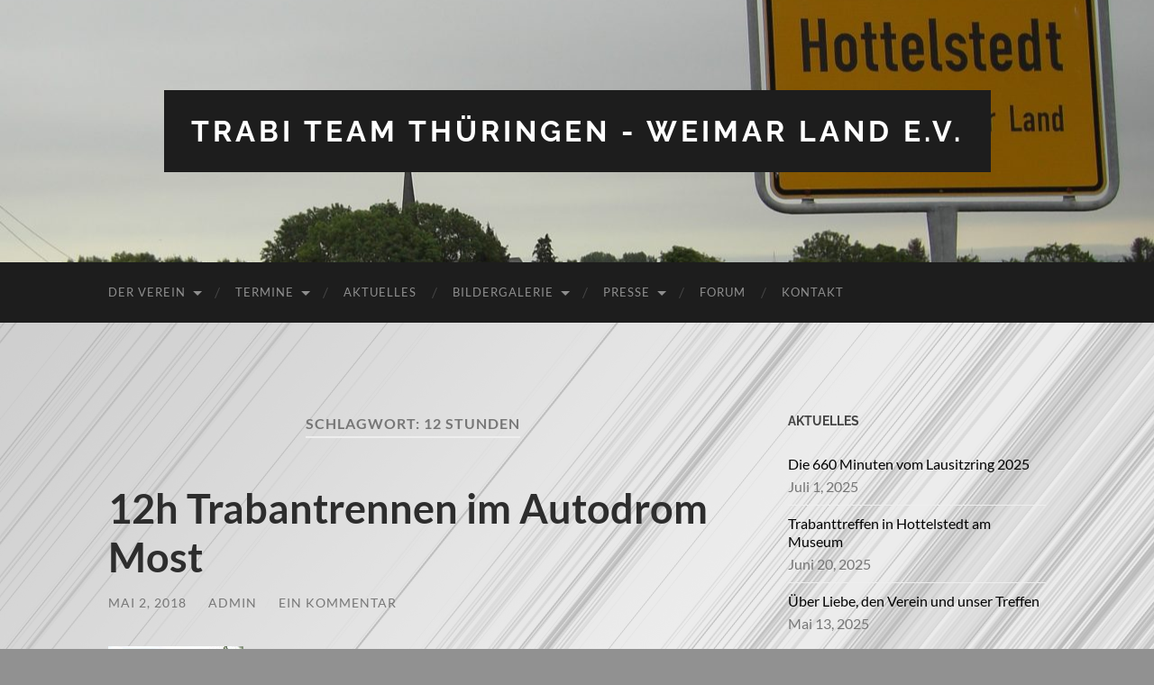

--- FILE ---
content_type: text/html; charset=UTF-8
request_url: http://www.trabi-team-thueringen.de/tag/12-stunden/
body_size: 8314
content:
<!DOCTYPE html>

<html lang="de">

	<head>

		<meta http-equiv="content-type" content="text/html" charset="UTF-8" />
		<meta name="viewport" content="width=device-width, initial-scale=1.0" >

		<link rel="profile" href="http://gmpg.org/xfn/11">

		<title>12 Stunden &#8211; Trabi Team Th&uuml;ringen &#8211; Weimar Land e.V.</title>
<meta name='robots' content='max-image-preview:large' />
<link rel='dns-prefetch' href='//maxcdn.bootstrapcdn.com' />
<link rel="alternate" type="application/rss+xml" title="Trabi Team Th&uuml;ringen - Weimar Land e.V. &raquo; Feed" href="http://www.trabi-team-thueringen.de/feed/" />
<link rel="alternate" type="application/rss+xml" title="Trabi Team Th&uuml;ringen - Weimar Land e.V. &raquo; Kommentar-Feed" href="http://www.trabi-team-thueringen.de/comments/feed/" />
<link rel="alternate" type="application/rss+xml" title="Trabi Team Th&uuml;ringen - Weimar Land e.V. &raquo; 12 Stunden Schlagwort-Feed" href="http://www.trabi-team-thueringen.de/tag/12-stunden/feed/" />
<script type="text/javascript">
/* <![CDATA[ */
window._wpemojiSettings = {"baseUrl":"https:\/\/s.w.org\/images\/core\/emoji\/14.0.0\/72x72\/","ext":".png","svgUrl":"https:\/\/s.w.org\/images\/core\/emoji\/14.0.0\/svg\/","svgExt":".svg","source":{"concatemoji":"http:\/\/www.trabi-team-thueringen.de\/wp-includes\/js\/wp-emoji-release.min.js?ver=6.4.5"}};
/*! This file is auto-generated */
!function(i,n){var o,s,e;function c(e){try{var t={supportTests:e,timestamp:(new Date).valueOf()};sessionStorage.setItem(o,JSON.stringify(t))}catch(e){}}function p(e,t,n){e.clearRect(0,0,e.canvas.width,e.canvas.height),e.fillText(t,0,0);var t=new Uint32Array(e.getImageData(0,0,e.canvas.width,e.canvas.height).data),r=(e.clearRect(0,0,e.canvas.width,e.canvas.height),e.fillText(n,0,0),new Uint32Array(e.getImageData(0,0,e.canvas.width,e.canvas.height).data));return t.every(function(e,t){return e===r[t]})}function u(e,t,n){switch(t){case"flag":return n(e,"\ud83c\udff3\ufe0f\u200d\u26a7\ufe0f","\ud83c\udff3\ufe0f\u200b\u26a7\ufe0f")?!1:!n(e,"\ud83c\uddfa\ud83c\uddf3","\ud83c\uddfa\u200b\ud83c\uddf3")&&!n(e,"\ud83c\udff4\udb40\udc67\udb40\udc62\udb40\udc65\udb40\udc6e\udb40\udc67\udb40\udc7f","\ud83c\udff4\u200b\udb40\udc67\u200b\udb40\udc62\u200b\udb40\udc65\u200b\udb40\udc6e\u200b\udb40\udc67\u200b\udb40\udc7f");case"emoji":return!n(e,"\ud83e\udef1\ud83c\udffb\u200d\ud83e\udef2\ud83c\udfff","\ud83e\udef1\ud83c\udffb\u200b\ud83e\udef2\ud83c\udfff")}return!1}function f(e,t,n){var r="undefined"!=typeof WorkerGlobalScope&&self instanceof WorkerGlobalScope?new OffscreenCanvas(300,150):i.createElement("canvas"),a=r.getContext("2d",{willReadFrequently:!0}),o=(a.textBaseline="top",a.font="600 32px Arial",{});return e.forEach(function(e){o[e]=t(a,e,n)}),o}function t(e){var t=i.createElement("script");t.src=e,t.defer=!0,i.head.appendChild(t)}"undefined"!=typeof Promise&&(o="wpEmojiSettingsSupports",s=["flag","emoji"],n.supports={everything:!0,everythingExceptFlag:!0},e=new Promise(function(e){i.addEventListener("DOMContentLoaded",e,{once:!0})}),new Promise(function(t){var n=function(){try{var e=JSON.parse(sessionStorage.getItem(o));if("object"==typeof e&&"number"==typeof e.timestamp&&(new Date).valueOf()<e.timestamp+604800&&"object"==typeof e.supportTests)return e.supportTests}catch(e){}return null}();if(!n){if("undefined"!=typeof Worker&&"undefined"!=typeof OffscreenCanvas&&"undefined"!=typeof URL&&URL.createObjectURL&&"undefined"!=typeof Blob)try{var e="postMessage("+f.toString()+"("+[JSON.stringify(s),u.toString(),p.toString()].join(",")+"));",r=new Blob([e],{type:"text/javascript"}),a=new Worker(URL.createObjectURL(r),{name:"wpTestEmojiSupports"});return void(a.onmessage=function(e){c(n=e.data),a.terminate(),t(n)})}catch(e){}c(n=f(s,u,p))}t(n)}).then(function(e){for(var t in e)n.supports[t]=e[t],n.supports.everything=n.supports.everything&&n.supports[t],"flag"!==t&&(n.supports.everythingExceptFlag=n.supports.everythingExceptFlag&&n.supports[t]);n.supports.everythingExceptFlag=n.supports.everythingExceptFlag&&!n.supports.flag,n.DOMReady=!1,n.readyCallback=function(){n.DOMReady=!0}}).then(function(){return e}).then(function(){var e;n.supports.everything||(n.readyCallback(),(e=n.source||{}).concatemoji?t(e.concatemoji):e.wpemoji&&e.twemoji&&(t(e.twemoji),t(e.wpemoji)))}))}((window,document),window._wpemojiSettings);
/* ]]> */
</script>
<style id='wp-emoji-styles-inline-css' type='text/css'>

	img.wp-smiley, img.emoji {
		display: inline !important;
		border: none !important;
		box-shadow: none !important;
		height: 1em !important;
		width: 1em !important;
		margin: 0 0.07em !important;
		vertical-align: -0.1em !important;
		background: none !important;
		padding: 0 !important;
	}
</style>
<link rel='stylesheet' id='wp-block-library-css' href='http://www.trabi-team-thueringen.de/wp-includes/css/dist/block-library/style.min.css?ver=6.4.5' type='text/css' media='all' />
<style id='classic-theme-styles-inline-css' type='text/css'>
/*! This file is auto-generated */
.wp-block-button__link{color:#fff;background-color:#32373c;border-radius:9999px;box-shadow:none;text-decoration:none;padding:calc(.667em + 2px) calc(1.333em + 2px);font-size:1.125em}.wp-block-file__button{background:#32373c;color:#fff;text-decoration:none}
</style>
<style id='global-styles-inline-css' type='text/css'>
body{--wp--preset--color--black: #000000;--wp--preset--color--cyan-bluish-gray: #abb8c3;--wp--preset--color--white: #fff;--wp--preset--color--pale-pink: #f78da7;--wp--preset--color--vivid-red: #cf2e2e;--wp--preset--color--luminous-vivid-orange: #ff6900;--wp--preset--color--luminous-vivid-amber: #fcb900;--wp--preset--color--light-green-cyan: #7bdcb5;--wp--preset--color--vivid-green-cyan: #00d084;--wp--preset--color--pale-cyan-blue: #8ed1fc;--wp--preset--color--vivid-cyan-blue: #0693e3;--wp--preset--color--vivid-purple: #9b51e0;--wp--preset--color--accent: #020202;--wp--preset--color--dark-gray: #444;--wp--preset--color--medium-gray: #666;--wp--preset--color--light-gray: #888;--wp--preset--gradient--vivid-cyan-blue-to-vivid-purple: linear-gradient(135deg,rgba(6,147,227,1) 0%,rgb(155,81,224) 100%);--wp--preset--gradient--light-green-cyan-to-vivid-green-cyan: linear-gradient(135deg,rgb(122,220,180) 0%,rgb(0,208,130) 100%);--wp--preset--gradient--luminous-vivid-amber-to-luminous-vivid-orange: linear-gradient(135deg,rgba(252,185,0,1) 0%,rgba(255,105,0,1) 100%);--wp--preset--gradient--luminous-vivid-orange-to-vivid-red: linear-gradient(135deg,rgba(255,105,0,1) 0%,rgb(207,46,46) 100%);--wp--preset--gradient--very-light-gray-to-cyan-bluish-gray: linear-gradient(135deg,rgb(238,238,238) 0%,rgb(169,184,195) 100%);--wp--preset--gradient--cool-to-warm-spectrum: linear-gradient(135deg,rgb(74,234,220) 0%,rgb(151,120,209) 20%,rgb(207,42,186) 40%,rgb(238,44,130) 60%,rgb(251,105,98) 80%,rgb(254,248,76) 100%);--wp--preset--gradient--blush-light-purple: linear-gradient(135deg,rgb(255,206,236) 0%,rgb(152,150,240) 100%);--wp--preset--gradient--blush-bordeaux: linear-gradient(135deg,rgb(254,205,165) 0%,rgb(254,45,45) 50%,rgb(107,0,62) 100%);--wp--preset--gradient--luminous-dusk: linear-gradient(135deg,rgb(255,203,112) 0%,rgb(199,81,192) 50%,rgb(65,88,208) 100%);--wp--preset--gradient--pale-ocean: linear-gradient(135deg,rgb(255,245,203) 0%,rgb(182,227,212) 50%,rgb(51,167,181) 100%);--wp--preset--gradient--electric-grass: linear-gradient(135deg,rgb(202,248,128) 0%,rgb(113,206,126) 100%);--wp--preset--gradient--midnight: linear-gradient(135deg,rgb(2,3,129) 0%,rgb(40,116,252) 100%);--wp--preset--font-size--small: 16px;--wp--preset--font-size--medium: 20px;--wp--preset--font-size--large: 24px;--wp--preset--font-size--x-large: 42px;--wp--preset--font-size--regular: 19px;--wp--preset--font-size--larger: 32px;--wp--preset--spacing--20: 0.44rem;--wp--preset--spacing--30: 0.67rem;--wp--preset--spacing--40: 1rem;--wp--preset--spacing--50: 1.5rem;--wp--preset--spacing--60: 2.25rem;--wp--preset--spacing--70: 3.38rem;--wp--preset--spacing--80: 5.06rem;--wp--preset--shadow--natural: 6px 6px 9px rgba(0, 0, 0, 0.2);--wp--preset--shadow--deep: 12px 12px 50px rgba(0, 0, 0, 0.4);--wp--preset--shadow--sharp: 6px 6px 0px rgba(0, 0, 0, 0.2);--wp--preset--shadow--outlined: 6px 6px 0px -3px rgba(255, 255, 255, 1), 6px 6px rgba(0, 0, 0, 1);--wp--preset--shadow--crisp: 6px 6px 0px rgba(0, 0, 0, 1);}:where(.is-layout-flex){gap: 0.5em;}:where(.is-layout-grid){gap: 0.5em;}body .is-layout-flow > .alignleft{float: left;margin-inline-start: 0;margin-inline-end: 2em;}body .is-layout-flow > .alignright{float: right;margin-inline-start: 2em;margin-inline-end: 0;}body .is-layout-flow > .aligncenter{margin-left: auto !important;margin-right: auto !important;}body .is-layout-constrained > .alignleft{float: left;margin-inline-start: 0;margin-inline-end: 2em;}body .is-layout-constrained > .alignright{float: right;margin-inline-start: 2em;margin-inline-end: 0;}body .is-layout-constrained > .aligncenter{margin-left: auto !important;margin-right: auto !important;}body .is-layout-constrained > :where(:not(.alignleft):not(.alignright):not(.alignfull)){max-width: var(--wp--style--global--content-size);margin-left: auto !important;margin-right: auto !important;}body .is-layout-constrained > .alignwide{max-width: var(--wp--style--global--wide-size);}body .is-layout-flex{display: flex;}body .is-layout-flex{flex-wrap: wrap;align-items: center;}body .is-layout-flex > *{margin: 0;}body .is-layout-grid{display: grid;}body .is-layout-grid > *{margin: 0;}:where(.wp-block-columns.is-layout-flex){gap: 2em;}:where(.wp-block-columns.is-layout-grid){gap: 2em;}:where(.wp-block-post-template.is-layout-flex){gap: 1.25em;}:where(.wp-block-post-template.is-layout-grid){gap: 1.25em;}.has-black-color{color: var(--wp--preset--color--black) !important;}.has-cyan-bluish-gray-color{color: var(--wp--preset--color--cyan-bluish-gray) !important;}.has-white-color{color: var(--wp--preset--color--white) !important;}.has-pale-pink-color{color: var(--wp--preset--color--pale-pink) !important;}.has-vivid-red-color{color: var(--wp--preset--color--vivid-red) !important;}.has-luminous-vivid-orange-color{color: var(--wp--preset--color--luminous-vivid-orange) !important;}.has-luminous-vivid-amber-color{color: var(--wp--preset--color--luminous-vivid-amber) !important;}.has-light-green-cyan-color{color: var(--wp--preset--color--light-green-cyan) !important;}.has-vivid-green-cyan-color{color: var(--wp--preset--color--vivid-green-cyan) !important;}.has-pale-cyan-blue-color{color: var(--wp--preset--color--pale-cyan-blue) !important;}.has-vivid-cyan-blue-color{color: var(--wp--preset--color--vivid-cyan-blue) !important;}.has-vivid-purple-color{color: var(--wp--preset--color--vivid-purple) !important;}.has-black-background-color{background-color: var(--wp--preset--color--black) !important;}.has-cyan-bluish-gray-background-color{background-color: var(--wp--preset--color--cyan-bluish-gray) !important;}.has-white-background-color{background-color: var(--wp--preset--color--white) !important;}.has-pale-pink-background-color{background-color: var(--wp--preset--color--pale-pink) !important;}.has-vivid-red-background-color{background-color: var(--wp--preset--color--vivid-red) !important;}.has-luminous-vivid-orange-background-color{background-color: var(--wp--preset--color--luminous-vivid-orange) !important;}.has-luminous-vivid-amber-background-color{background-color: var(--wp--preset--color--luminous-vivid-amber) !important;}.has-light-green-cyan-background-color{background-color: var(--wp--preset--color--light-green-cyan) !important;}.has-vivid-green-cyan-background-color{background-color: var(--wp--preset--color--vivid-green-cyan) !important;}.has-pale-cyan-blue-background-color{background-color: var(--wp--preset--color--pale-cyan-blue) !important;}.has-vivid-cyan-blue-background-color{background-color: var(--wp--preset--color--vivid-cyan-blue) !important;}.has-vivid-purple-background-color{background-color: var(--wp--preset--color--vivid-purple) !important;}.has-black-border-color{border-color: var(--wp--preset--color--black) !important;}.has-cyan-bluish-gray-border-color{border-color: var(--wp--preset--color--cyan-bluish-gray) !important;}.has-white-border-color{border-color: var(--wp--preset--color--white) !important;}.has-pale-pink-border-color{border-color: var(--wp--preset--color--pale-pink) !important;}.has-vivid-red-border-color{border-color: var(--wp--preset--color--vivid-red) !important;}.has-luminous-vivid-orange-border-color{border-color: var(--wp--preset--color--luminous-vivid-orange) !important;}.has-luminous-vivid-amber-border-color{border-color: var(--wp--preset--color--luminous-vivid-amber) !important;}.has-light-green-cyan-border-color{border-color: var(--wp--preset--color--light-green-cyan) !important;}.has-vivid-green-cyan-border-color{border-color: var(--wp--preset--color--vivid-green-cyan) !important;}.has-pale-cyan-blue-border-color{border-color: var(--wp--preset--color--pale-cyan-blue) !important;}.has-vivid-cyan-blue-border-color{border-color: var(--wp--preset--color--vivid-cyan-blue) !important;}.has-vivid-purple-border-color{border-color: var(--wp--preset--color--vivid-purple) !important;}.has-vivid-cyan-blue-to-vivid-purple-gradient-background{background: var(--wp--preset--gradient--vivid-cyan-blue-to-vivid-purple) !important;}.has-light-green-cyan-to-vivid-green-cyan-gradient-background{background: var(--wp--preset--gradient--light-green-cyan-to-vivid-green-cyan) !important;}.has-luminous-vivid-amber-to-luminous-vivid-orange-gradient-background{background: var(--wp--preset--gradient--luminous-vivid-amber-to-luminous-vivid-orange) !important;}.has-luminous-vivid-orange-to-vivid-red-gradient-background{background: var(--wp--preset--gradient--luminous-vivid-orange-to-vivid-red) !important;}.has-very-light-gray-to-cyan-bluish-gray-gradient-background{background: var(--wp--preset--gradient--very-light-gray-to-cyan-bluish-gray) !important;}.has-cool-to-warm-spectrum-gradient-background{background: var(--wp--preset--gradient--cool-to-warm-spectrum) !important;}.has-blush-light-purple-gradient-background{background: var(--wp--preset--gradient--blush-light-purple) !important;}.has-blush-bordeaux-gradient-background{background: var(--wp--preset--gradient--blush-bordeaux) !important;}.has-luminous-dusk-gradient-background{background: var(--wp--preset--gradient--luminous-dusk) !important;}.has-pale-ocean-gradient-background{background: var(--wp--preset--gradient--pale-ocean) !important;}.has-electric-grass-gradient-background{background: var(--wp--preset--gradient--electric-grass) !important;}.has-midnight-gradient-background{background: var(--wp--preset--gradient--midnight) !important;}.has-small-font-size{font-size: var(--wp--preset--font-size--small) !important;}.has-medium-font-size{font-size: var(--wp--preset--font-size--medium) !important;}.has-large-font-size{font-size: var(--wp--preset--font-size--large) !important;}.has-x-large-font-size{font-size: var(--wp--preset--font-size--x-large) !important;}
.wp-block-navigation a:where(:not(.wp-element-button)){color: inherit;}
:where(.wp-block-post-template.is-layout-flex){gap: 1.25em;}:where(.wp-block-post-template.is-layout-grid){gap: 1.25em;}
:where(.wp-block-columns.is-layout-flex){gap: 2em;}:where(.wp-block-columns.is-layout-grid){gap: 2em;}
.wp-block-pullquote{font-size: 1.5em;line-height: 1.6;}
</style>
<link rel='stylesheet' id='cff-css' href='http://www.trabi-team-thueringen.de/wp-content/plugins/custom-facebook-feed/assets/css/cff-style.min.css?ver=4.3.4' type='text/css' media='all' />
<link rel='stylesheet' id='sb-font-awesome-css' href='https://maxcdn.bootstrapcdn.com/font-awesome/4.7.0/css/font-awesome.min.css?ver=6.4.5' type='text/css' media='all' />
<link rel='stylesheet' id='hemingway_googleFonts-css' href='http://www.trabi-team-thueringen.de/wp-content/themes/hemingway/assets/css/fonts.css' type='text/css' media='all' />
<link rel='stylesheet' id='hemingway_style-css' href='http://www.trabi-team-thueringen.de/wp-content/themes/hemingway/style.css?ver=2.3.2' type='text/css' media='all' />
<script type="text/javascript" src="http://www.trabi-team-thueringen.de/wp-includes/js/jquery/jquery.min.js?ver=3.7.1" id="jquery-core-js"></script>
<script type="text/javascript" src="http://www.trabi-team-thueringen.de/wp-includes/js/jquery/jquery-migrate.min.js?ver=3.4.1" id="jquery-migrate-js"></script>
<link rel="https://api.w.org/" href="http://www.trabi-team-thueringen.de/wp-json/" /><link rel="alternate" type="application/json" href="http://www.trabi-team-thueringen.de/wp-json/wp/v2/tags/52" /><link rel="EditURI" type="application/rsd+xml" title="RSD" href="http://www.trabi-team-thueringen.de/xmlrpc.php?rsd" />
<meta name="generator" content="WordPress 6.4.5" />
<style type="text/css"><!-- Customizer CSS -->::selection { background-color: #020202; }.featured-media .sticky-post { background-color: #020202; }fieldset legend { background-color: #020202; }:root .has-accent-background-color { background-color: #020202; }button:hover { background-color: #020202; }.button:hover { background-color: #020202; }.faux-button:hover { background-color: #020202; }a.more-link:hover { background-color: #020202; }.wp-block-button__link:hover { background-color: #020202; }.is-style-outline .wp-block-button__link.has-accent-color:hover { background-color: #020202; }.wp-block-file__button:hover { background-color: #020202; }input[type="button"]:hover { background-color: #020202; }input[type="reset"]:hover { background-color: #020202; }input[type="submit"]:hover { background-color: #020202; }.post-tags a:hover { background-color: #020202; }.content #respond input[type="submit"]:hover { background-color: #020202; }.search-form .search-submit { background-color: #020202; }.sidebar .tagcloud a:hover { background-color: #020202; }.footer .tagcloud a:hover { background-color: #020202; }.is-style-outline .wp-block-button__link.has-accent-color:hover { border-color: #020202; }.post-tags a:hover:after { border-right-color: #020202; }a { color: #020202; }.blog-title a:hover { color: #020202; }.blog-menu a:hover { color: #020202; }.post-title a:hover { color: #020202; }.post-meta a:hover { color: #020202; }.blog .format-quote blockquote cite a:hover { color: #020202; }:root .has-accent-color { color: #020202; }.post-categories a { color: #020202; }.post-categories a:hover { color: #020202; }.post-nav a:hover { color: #020202; }.archive-nav a:hover { color: #020202; }.comment-meta-content cite a:hover { color: #020202; }.comment-meta-content p a:hover { color: #020202; }.comment-actions a:hover { color: #020202; }#cancel-comment-reply-link { color: #020202; }#cancel-comment-reply-link:hover { color: #020202; }.widget-title a { color: #020202; }.widget-title a:hover { color: #020202; }.widget_text a { color: #020202; }.widget_text a:hover { color: #020202; }.widget_rss a { color: #020202; }.widget_rss a:hover { color: #020202; }.widget_archive a { color: #020202; }.widget_archive a:hover { color: #020202; }.widget_meta a { color: #020202; }.widget_meta a:hover { color: #020202; }.widget_recent_comments a { color: #020202; }.widget_recent_comments a:hover { color: #020202; }.widget_pages a { color: #020202; }.widget_pages a:hover { color: #020202; }.widget_links a { color: #020202; }.widget_links a:hover { color: #020202; }.widget_recent_entries a { color: #020202; }.widget_recent_entries a:hover { color: #020202; }.widget_categories a { color: #020202; }.widget_categories a:hover { color: #020202; }#wp-calendar a { color: #020202; }#wp-calendar a:hover { color: #020202; }#wp-calendar tfoot a:hover { color: #020202; }.wp-calendar-nav a:hover { color: #020202; }.widgetmore a { color: #020202; }.widgetmore a:hover { color: #020202; }</style><!-- /Customizer CSS --><style type="text/css" id="custom-background-css">
body.custom-background { background-color: #919191; background-image: url("http://www.trabi-team-thueringen.de/wp-content/uploads/2017/08/Background-02.jpg"); background-position: left top; background-size: cover; background-repeat: no-repeat; background-attachment: fixed; }
</style>
	
	</head>
	
	<body class="archive tag tag-12-stunden tag-52 custom-background">

		
		<a class="skip-link button" href="#site-content">Zum Inhalt springen</a>
	
		<div class="big-wrapper">
	
			<div class="header-cover section bg-dark-light no-padding">

						
				<div class="header section" style="background-image: url( http://www.trabi-team-thueringen.de/wp-content/uploads/2017/07/cropped-Hottelstedt.jpg );">
							
					<div class="header-inner section-inner">
					
											
							<div class="blog-info">
							
																	<div class="blog-title">
										<a href="http://www.trabi-team-thueringen.de" rel="home">Trabi Team Th&uuml;ringen - Weimar Land e.V.</a>
									</div>
																
															
							</div><!-- .blog-info -->
							
															
					</div><!-- .header-inner -->
								
				</div><!-- .header -->
			
			</div><!-- .bg-dark -->
			
			<div class="navigation section no-padding bg-dark">
			
				<div class="navigation-inner section-inner group">
				
					<div class="toggle-container section-inner hidden">
			
						<button type="button" class="nav-toggle toggle">
							<div class="bar"></div>
							<div class="bar"></div>
							<div class="bar"></div>
							<span class="screen-reader-text">Mobile-Menü ein-/ausblenden</span>
						</button>
						
						<button type="button" class="search-toggle toggle">
							<div class="metal"></div>
							<div class="glass"></div>
							<div class="handle"></div>
							<span class="screen-reader-text">Suchfeld ein-/ausblenden</span>
						</button>
											
					</div><!-- .toggle-container -->
					
					<div class="blog-search hidden">
						<form role="search" method="get" class="search-form" action="http://www.trabi-team-thueringen.de/">
				<label>
					<span class="screen-reader-text">Suche nach:</span>
					<input type="search" class="search-field" placeholder="Suchen …" value="" name="s" />
				</label>
				<input type="submit" class="search-submit" value="Suchen" />
			</form>					</div><!-- .blog-search -->
				
					<ul class="blog-menu">
						<li id="menu-item-159" class="menu-item menu-item-type-post_type menu-item-object-page menu-item-has-children menu-item-159"><a href="http://www.trabi-team-thueringen.de/der-verein/">Der Verein</a>
<ul class="sub-menu">
	<li id="menu-item-6" class="menu-item menu-item-type-post_type menu-item-object-page menu-item-6"><a href="http://www.trabi-team-thueringen.de/das-vereinshaus/">Das Vereinshaus</a></li>
	<li id="menu-item-64" class="menu-item menu-item-type-post_type menu-item-object-page menu-item-64"><a href="http://www.trabi-team-thueringen.de/unsere-mitglieder/">Unsere Mitglieder</a></li>
	<li id="menu-item-2339" class="menu-item menu-item-type-post_type menu-item-object-page menu-item-2339"><a href="http://www.trabi-team-thueringen.de/unsere-fahrzeuge/">Unsere Fahrzeuge</a></li>
	<li id="menu-item-162" class="menu-item menu-item-type-post_type menu-item-object-page menu-item-162"><a href="http://www.trabi-team-thueringen.de/die-satzung/">Die Satzung</a></li>
	<li id="menu-item-6623" class="menu-item menu-item-type-post_type menu-item-object-page menu-item-6623"><a href="http://www.trabi-team-thueringen.de/dsf-deutsch-schweizerische-freundschaft/">DSF Racing Team</a></li>
</ul>
</li>
<li id="menu-item-27" class="menu-item menu-item-type-post_type menu-item-object-page menu-item-has-children menu-item-27"><a href="http://www.trabi-team-thueringen.de/termine/">Termine</a>
<ul class="sub-menu">
	<li id="menu-item-6390" class="menu-item menu-item-type-post_type menu-item-object-page menu-item-6390"><a href="http://www.trabi-team-thueringen.de/termine/">Termine</a></li>
	<li id="menu-item-6617" class="menu-item menu-item-type-post_type menu-item-object-page menu-item-6617"><a href="http://www.trabi-team-thueringen.de/28-trabant-treffen-in-hottelstedt/">30. Trabant-Treffen in Hottelstedt | 2026</a></li>
</ul>
</li>
<li id="menu-item-209" class="menu-item menu-item-type-taxonomy menu-item-object-category menu-item-209"><a href="http://www.trabi-team-thueringen.de/category/aktuelles/">Aktuelles</a></li>
<li id="menu-item-5589" class="menu-item menu-item-type-post_type menu-item-object-page menu-item-has-children menu-item-5589"><a href="http://www.trabi-team-thueringen.de/2022-2/">Bildergalerie</a>
<ul class="sub-menu">
	<li id="menu-item-6933" class="menu-item menu-item-type-post_type menu-item-object-page menu-item-6933"><a href="http://www.trabi-team-thueringen.de/2025-2/">2025</a></li>
	<li id="menu-item-6501" class="menu-item menu-item-type-post_type menu-item-object-page menu-item-6501"><a href="http://www.trabi-team-thueringen.de/2023-2/">2023 /2024</a></li>
	<li id="menu-item-6019" class="menu-item menu-item-type-post_type menu-item-object-page menu-item-6019"><a href="http://www.trabi-team-thueringen.de/2022-2/">2022</a></li>
	<li id="menu-item-5227" class="menu-item menu-item-type-post_type menu-item-object-page menu-item-5227"><a href="http://www.trabi-team-thueringen.de/2021-2/">2021</a></li>
	<li id="menu-item-28" class="menu-item menu-item-type-post_type menu-item-object-page menu-item-28"><a href="http://www.trabi-team-thueringen.de/bildergalerie/">Archiv</a></li>
	<li id="menu-item-4821" class="menu-item menu-item-type-post_type menu-item-object-page menu-item-4821"><a href="http://www.trabi-team-thueringen.de/aus-dem-fundus-trabantwerbung/">Aus dem Fundus: Trabantwerbung</a></li>
	<li id="menu-item-4151" class="menu-item menu-item-type-post_type menu-item-object-page menu-item-4151"><a href="http://www.trabi-team-thueringen.de/aufbau-und-eroeffnung-des-vereinshauses/">Aufbau und Eröffnung des Vereinshauses</a></li>
</ul>
</li>
<li id="menu-item-1788" class="menu-item menu-item-type-post_type menu-item-object-page menu-item-has-children menu-item-1788"><a href="http://www.trabi-team-thueringen.de/presse/">Presse</a>
<ul class="sub-menu">
	<li id="menu-item-1791" class="menu-item menu-item-type-post_type menu-item-object-page menu-item-1791"><a href="http://www.trabi-team-thueringen.de/zeitungsartikel/">Zeitungsartikel</a></li>
	<li id="menu-item-1183" class="menu-item menu-item-type-post_type menu-item-object-page menu-item-1183"><a href="http://www.trabi-team-thueringen.de/videos/">Videos</a></li>
</ul>
</li>
<li id="menu-item-175" class="menu-item menu-item-type-custom menu-item-object-custom menu-item-175"><a href="https://www.trabi-team-thüringen-forum.de/">Forum</a></li>
<li id="menu-item-34" class="menu-item menu-item-type-post_type menu-item-object-page menu-item-34"><a href="http://www.trabi-team-thueringen.de/kontakt/">Kontakt</a></li>
					 </ul><!-- .blog-menu -->
					 
					 <ul class="mobile-menu">
					
						<li class="menu-item menu-item-type-post_type menu-item-object-page menu-item-has-children menu-item-159"><a href="http://www.trabi-team-thueringen.de/der-verein/">Der Verein</a>
<ul class="sub-menu">
	<li class="menu-item menu-item-type-post_type menu-item-object-page menu-item-6"><a href="http://www.trabi-team-thueringen.de/das-vereinshaus/">Das Vereinshaus</a></li>
	<li class="menu-item menu-item-type-post_type menu-item-object-page menu-item-64"><a href="http://www.trabi-team-thueringen.de/unsere-mitglieder/">Unsere Mitglieder</a></li>
	<li class="menu-item menu-item-type-post_type menu-item-object-page menu-item-2339"><a href="http://www.trabi-team-thueringen.de/unsere-fahrzeuge/">Unsere Fahrzeuge</a></li>
	<li class="menu-item menu-item-type-post_type menu-item-object-page menu-item-162"><a href="http://www.trabi-team-thueringen.de/die-satzung/">Die Satzung</a></li>
	<li class="menu-item menu-item-type-post_type menu-item-object-page menu-item-6623"><a href="http://www.trabi-team-thueringen.de/dsf-deutsch-schweizerische-freundschaft/">DSF Racing Team</a></li>
</ul>
</li>
<li class="menu-item menu-item-type-post_type menu-item-object-page menu-item-has-children menu-item-27"><a href="http://www.trabi-team-thueringen.de/termine/">Termine</a>
<ul class="sub-menu">
	<li class="menu-item menu-item-type-post_type menu-item-object-page menu-item-6390"><a href="http://www.trabi-team-thueringen.de/termine/">Termine</a></li>
	<li class="menu-item menu-item-type-post_type menu-item-object-page menu-item-6617"><a href="http://www.trabi-team-thueringen.de/28-trabant-treffen-in-hottelstedt/">30. Trabant-Treffen in Hottelstedt | 2026</a></li>
</ul>
</li>
<li class="menu-item menu-item-type-taxonomy menu-item-object-category menu-item-209"><a href="http://www.trabi-team-thueringen.de/category/aktuelles/">Aktuelles</a></li>
<li class="menu-item menu-item-type-post_type menu-item-object-page menu-item-has-children menu-item-5589"><a href="http://www.trabi-team-thueringen.de/2022-2/">Bildergalerie</a>
<ul class="sub-menu">
	<li class="menu-item menu-item-type-post_type menu-item-object-page menu-item-6933"><a href="http://www.trabi-team-thueringen.de/2025-2/">2025</a></li>
	<li class="menu-item menu-item-type-post_type menu-item-object-page menu-item-6501"><a href="http://www.trabi-team-thueringen.de/2023-2/">2023 /2024</a></li>
	<li class="menu-item menu-item-type-post_type menu-item-object-page menu-item-6019"><a href="http://www.trabi-team-thueringen.de/2022-2/">2022</a></li>
	<li class="menu-item menu-item-type-post_type menu-item-object-page menu-item-5227"><a href="http://www.trabi-team-thueringen.de/2021-2/">2021</a></li>
	<li class="menu-item menu-item-type-post_type menu-item-object-page menu-item-28"><a href="http://www.trabi-team-thueringen.de/bildergalerie/">Archiv</a></li>
	<li class="menu-item menu-item-type-post_type menu-item-object-page menu-item-4821"><a href="http://www.trabi-team-thueringen.de/aus-dem-fundus-trabantwerbung/">Aus dem Fundus: Trabantwerbung</a></li>
	<li class="menu-item menu-item-type-post_type menu-item-object-page menu-item-4151"><a href="http://www.trabi-team-thueringen.de/aufbau-und-eroeffnung-des-vereinshauses/">Aufbau und Eröffnung des Vereinshauses</a></li>
</ul>
</li>
<li class="menu-item menu-item-type-post_type menu-item-object-page menu-item-has-children menu-item-1788"><a href="http://www.trabi-team-thueringen.de/presse/">Presse</a>
<ul class="sub-menu">
	<li class="menu-item menu-item-type-post_type menu-item-object-page menu-item-1791"><a href="http://www.trabi-team-thueringen.de/zeitungsartikel/">Zeitungsartikel</a></li>
	<li class="menu-item menu-item-type-post_type menu-item-object-page menu-item-1183"><a href="http://www.trabi-team-thueringen.de/videos/">Videos</a></li>
</ul>
</li>
<li class="menu-item menu-item-type-custom menu-item-object-custom menu-item-175"><a href="https://www.trabi-team-thüringen-forum.de/">Forum</a></li>
<li class="menu-item menu-item-type-post_type menu-item-object-page menu-item-34"><a href="http://www.trabi-team-thueringen.de/kontakt/">Kontakt</a></li>
						
					 </ul><!-- .mobile-menu -->
				 
				</div><!-- .navigation-inner -->
				
			</div><!-- .navigation -->
<main class="wrapper section-inner group" id="site-content">

	<div class="content left">
		
		<div class="posts">

			
				<header class="archive-header">

											<h1 class="archive-title">Schlagwort: <span>12 Stunden</span></h1>
					
										
				</header><!-- .archive-header -->

				<article id="post-3342" class="post-3342 post type-post status-publish format-standard hentry category-aktuelles tag-12-stunden tag-53 tag-autodrom tag-most tag-trabantrennen post-preview">

	<div class="post-header">

		
					
				<h2 class="post-title entry-title">
											<a href="http://www.trabi-team-thueringen.de/aktuelles/12h-trabantrennen-im-autodrom-most/" rel="bookmark">12h Trabantrennen im Autodrom Most</a>
									</h2>

							
			<div class="post-meta">
			
				<span class="post-date"><a href="http://www.trabi-team-thueringen.de/aktuelles/12h-trabantrennen-im-autodrom-most/">Mai 2, 2018</a></span>
				
				<span class="date-sep"> / </span>
					
				<span class="post-author"><a href="http://www.trabi-team-thueringen.de/author/admin/" title="Beiträge von admin" rel="author">admin</a></span>

				
					<span class="date-sep"> / </span>
				
					<a href="http://www.trabi-team-thueringen.de/aktuelles/12h-trabantrennen-im-autodrom-most/#comments">Ein Kommentar</a>
								
														
			</div><!-- .post-meta -->

					
	</div><!-- .post-header -->
																					
	<div class="post-content entry-content">
	
		<p style="text-align: justify;"><span style="font-size: 10pt;"><a href="http://www.trabi-team-thueringen.de/wp-content/uploads/2018/05/2018_05_Most-15.jpg"><img decoding="async" class="size-thumbnail wp-image-3331 alignleft" src="http://www.trabi-team-thueringen.de/wp-content/uploads/2018/05/2018_05_Most-15-150x150.jpg" alt="" width="150" height="150" /></a>12 Stunden Langstreckenrennen mit 26 PS in Most &#8211; d</span><span style="font-size: 10pt;">as wollten wir sehen. </span><span style="font-size: 10pt;">Mitglieder des Trabi Team Thüringen und des Trabantclub Schweiz besuchten das etwas andere Langstreckenrennen, das 12 Stunden Trabantrennen in Most!</span><br />
<span style="font-size: 10pt;">Am 1. Mai war es soweit, im tschechischen Most, nahe der deutschen Grenze, fand das 12h Rennen statt. Das besondere an dem 12h Rennen ist, dass ausschließlich Trabant 500, 600 und 601 Limousinen startberechtigt sind. </span><span style="font-size: 10pt;">Es waren 36 Teams für das 26 PS – 12 Stunden Trabantrennen genannt, wobei ein Großteil der Teams aus Deutschland kam, aber auch zwei Teams aus der Schweiz und ein Team aus Tschechien starteten. </span> <a href="http://www.trabi-team-thueringen.de/aktuelles/12h-trabantrennen-im-autodrom-most/#more-3342" class="more-link">Weiterlesen</a></p>
							
	</div><!-- .post-content -->
				
	
</article><!-- .post -->
		</div><!-- .posts -->
		
					
	</div><!-- .content.left -->
		
	
	<div class="sidebar right" role="complementary">
		
		<div id="recent-posts-5" class="widget widget_recent_entries"><div class="widget-content">
		<h3 class="widget-title">Aktuelles</h3>
		<ul>
											<li>
					<a href="http://www.trabi-team-thueringen.de/aktuelles/die-660-minuten-vom-lausitzring-2025/">Die 660 Minuten vom Lausitzring 2025</a>
											<span class="post-date">Juli 1, 2025</span>
									</li>
											<li>
					<a href="http://www.trabi-team-thueringen.de/aktuelles/trabanttreffen-in-hottelstedt-am-museum/">Trabanttreffen in Hottelstedt am Museum</a>
											<span class="post-date">Juni 20, 2025</span>
									</li>
											<li>
					<a href="http://www.trabi-team-thueringen.de/aktuelles/ueber-liebe-den-verein-und-unser-treffen/">Über Liebe, den Verein und unser Treffen</a>
											<span class="post-date">Mai 13, 2025</span>
									</li>
					</ul>

		</div></div><div id="search-3" class="widget widget_search"><div class="widget-content"><h3 class="widget-title">Suche</h3><form role="search" method="get" class="search-form" action="http://www.trabi-team-thueringen.de/">
				<label>
					<span class="screen-reader-text">Suche nach:</span>
					<input type="search" class="search-field" placeholder="Suchen …" value="" name="s" />
				</label>
				<input type="submit" class="search-submit" value="Suchen" />
			</form></div></div><div id="linkcat-10" class="widget widget_links"><div class="widget-content"><h3 class="widget-title">Social Media</h3>
	<ul class='xoxo blogroll'>
<li><a href="https://www.facebook.com/trabiteamthueringen" rel="me noopener" target="_blank">Hier findet ihr uns auf Facebook!</a></li>
<li><a href="https://www.instagram.com/trabi.team.thueringen/" rel="noopener" target="_blank">Auf Instagram als Trabi.Team.Thueringen</a></li>

	</ul>
</div></div>
<div id="text-8" class="widget widget_text"><div class="widget-content"><h3 class="widget-title">Impressum</h3>			<div class="textwidget"><p><a href="http://www.trabi-team-thueringen.de/impressum/">Zum Impressum</a></p>
<p><a href="http://www.trabi-team-thueringen.de/wp-content/uploads/2018/05/Datenschutzerklärung-nach-der-DSGVO.pdf">Zur Datenschutzerklärung nach DSGVO</a></p>
</div>
		</div></div>	</div><!-- .sidebar -->
	
	
</main><!-- .wrapper -->
	              	        
	<div class="footer section large-padding bg-dark">
		
		<div class="footer-inner section-inner group">
		
						
				<div class="column column-1 left">
				
					<div class="widgets">
			
						<div id="text-5" class="widget widget_text"><div class="widget-content"><h3 class="widget-title">Sie wollen spenden?</h3>			<div class="textwidget"><div class="textwidget">
<p class="Normal-P"><span class="Body-Text-C">TTT-<wbr />Weimar Land e.V.<br />
</span><span class="Body-Text-C">DE 20 8206 4188 0003 0544 03<br />
</span><span class="Body-Text-C">VR Bank Weimar</span></p>
</div>
</div>
		</div></div>											
					</div>
					
				</div>
				
			<!-- .footer-a -->
				
						
				<div class="column column-2 left">
				
					<div class="widgets">
			
						<div id="text-3" class="widget widget_text"><div class="widget-content"><h3 class="widget-title">Öffnungszeiten Vereinshaus mit Museum</h3>			<div class="textwidget"><p><span class="Body-Text-C">Jeden 1. Sonntag von April bis Oktober,<br />
10-<wbr />14 Uhr oder </span><span class="Body-Text-C">nach Absprache.</span></p>
<p>Adresse:<br />
Im Dorfe 12d<br />
99439 Am Ettersberg OT Hottelstedt</p>
</div>
		</div></div>											
					</div><!-- .widgets -->
					
				</div>
				
			<!-- .footer-b -->
								
			<!-- .footer-c -->
					
		</div><!-- .footer-inner -->
	
	</div><!-- .footer -->
	
	<div class="credits section bg-dark no-padding">
	
		<div class="credits-inner section-inner group">
	
			<p class="credits-left">
				&copy; 2026 <a href="http://www.trabi-team-thueringen.de">Trabi Team Th&uuml;ringen &#8211; Weimar Land e.V.</a>
			</p>
			
			<p class="credits-right">
				<span>Theme von <a href="https://andersnoren.se">Anders Norén</a></span> &mdash; <a title="Nach oben" class="tothetop">Hoch &uarr;</a>
			</p>
					
		</div><!-- .credits-inner -->
		
	</div><!-- .credits -->

</div><!-- .big-wrapper -->

<!-- Custom Facebook Feed JS -->
<script type="text/javascript">var cffajaxurl = "http://www.trabi-team-thueringen.de/wp-admin/admin-ajax.php";
var cfflinkhashtags = "true";
</script>
<!-- begin visitor maps  -->
<script type="text/javascript">
//<![CDATA[
function wo_map_console(url) {
  window.open(url,"wo_map_console","height=650,width=800,toolbar=no,statusbar=no,scrollbars=yes").focus();
}
//]]>
</script>
<!-- end visitor maps -->
<script type="text/javascript" src="http://www.trabi-team-thueringen.de/wp-content/plugins/custom-facebook-feed/assets/js/cff-scripts.min.js?ver=4.3.4" id="cffscripts-js"></script>
<script type="text/javascript" src="http://www.trabi-team-thueringen.de/wp-content/themes/hemingway/assets/js/global.js?ver=2.3.2" id="hemingway_global-js"></script>

</body>
</html>